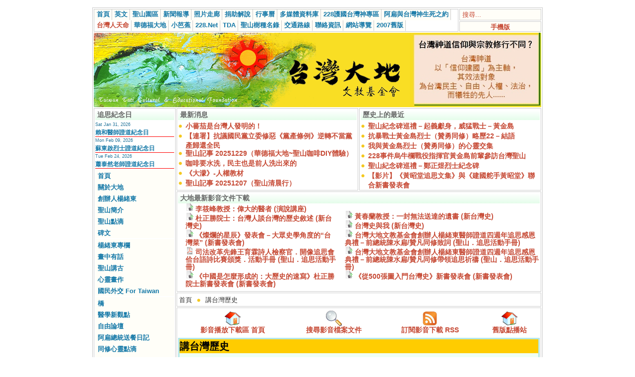

--- FILE ---
content_type: text/html; charset=UTF-8
request_url: https://www.taiwantt.org.tw/tw/index.php?option=com_docman&task=cat_view&gid=96&Itemid=103
body_size: 10948
content:
<?xml version="1.0" encoding="utf-8"?><!DOCTYPE html PUBLIC "-//W3C//DTD XHTML 1.0 Transitional//EN" "http://www.w3.org/TR/xhtml1/DTD/xhtml1-transitional.dtd">
<html xmlns="http://www.w3.org/1999/xhtml">
<head>
<meta http-equiv="Content-Type" content="text/html; charset=utf-8" />
<title>下載區 - 財團法人台灣大地文教基金會 - 台灣人拜台灣神  不做無根之民</title>
<meta name="description" content="財團法人台灣大地文教基金會" />
<meta name="keywords" content="財團法人台灣大地文教基金會,台灣人拜台灣神,台灣聖山運動,信仰建國228,追思感恩台灣神" />
<meta name="Generator" content="Joomla! - Copyright (C) 2005 - 2006 Open Source Matters. All rights reserved." />
<meta name="robots" content="index, follow" />
<link rel="stylesheet" type="text/css" media="all" href="https://www.taiwantt.org.tw/tw/components/com_docman/themes/default/css/theme.css" />
<link rel="stylesheet" type="text/css" media="all" href="https://www.taiwantt.org.tw/tw/components/com_docman/themes/default/css/theme10.css" />
			<link rel="alternate" type="application/rss+xml" title="財團法人台灣大地文教基金會 - 台灣人拜台灣神  不做無根之民" href="https://www.taiwantt.org.tw/tw/index2.php?option=com_rss&amp;feed=RSS2.0&amp;no_html=1" />
				<link rel="shortcut icon" href="https://www.taiwantt.org.tw/tw/images/favicon.ico" />
	<link rel="alternate" type="application/rss+xml" title="財團法人台灣大地文教基金會" href="http://www.taiwantt.org.tw/tw/index2.php?option=ds-syndicate&version=1&feed_id=1" />
<link href="https://www.taiwantt.org.tw/tw/templates/rhuk_solarflare_ii/css/template_css.css" rel="stylesheet" type="text/css"/>
<script type="text/javascript" src="https://www.taiwantt.org.tw/tw/highslide/highslide.packed.js"></script>
<script type="text/javascript" src="https://www.taiwantt.org.tw/tw/highslide/swfobject.js"></script>
<script type='text/javascript'>
hs.showCredits = false;
function aclick(anchor_id) {
	var a = document.getElementById(anchor_id);
	hs.expand(a);
}
  window.___gcfg = {lang: 'zh-TW'};

  (function() {
    var po = document.createElement('script'); po.type = 'text/javascript'; po.async = true;
    po.src = 'https://apis.google.com/js/plusone.js';
    var s = document.getElementsByTagName('script')[0]; s.parentNode.insertBefore(po, s);
  })();

</script>
</head>
<body>
<div id="fb-root"></div>
<script>(function(d, s, id) {
  var js, fjs = d.getElementsByTagName(s)[0];
  if (d.getElementById(id)) return;
  js = d.createElement(s); js.id = id;
  js.src = "//connect.facebook.net/zh_TW/all.js#xfbml=1";
  fjs.parentNode.insertBefore(js, fjs);
}(document, 'script', 'facebook-jssdk'));</script>
<script>!function(d,s,id){var js,fjs=d.getElementsByTagName(s)[0],p=/^http:/.test(d.location)?'http':'https';if(!d.getElementById(id)){js=d.createElement(s);js.id=id;js.src=p+'://platform.twitter.com/widgets.js';fjs.parentNode.insertBefore(js,fjs);}}(document, 'script', 'twitter-wjs');</script>
<div align="center">
	<table border="0" cellpadding="0" cellspacing="0" width="908">
		<tr>
			<td class="outline">
		  		<div id="buttons_outer">
		  		  <div id="buttons_inner">
						<div id="buttons">
						<ul id="mainlevel-nav"><li><a href="https://www.taiwantt.org.tw/tw/" class="mainlevel-nav" >首頁</a></li><li><a href="https://en.taiwantt.org.tw" target="_blank" class="mainlevel-nav" >英文</a></li><li><a href="https://www.taiwantt.org.tw/tw/index.php?option=com_content&amp;task=blogcategory&amp;id=231&amp;Itemid=188" class="mainlevel-nav" >聖山園區</a></li><li><a href="https://www.taiwantt.org.tw/tw/index.php?option=com_content&amp;task=section&amp;id=1&amp;Itemid=57" class="mainlevel-nav" >新聞報導</a></li><li><a href="https://www.taiwantt.org.tw/tw/index.php?option=com_rsgallery2&amp;Itemid=29" class="mainlevel-nav" >照片走廊</a></li><li><a href="https://www.taiwantt.org.tw/tw/index.php?option=com_wrapper&amp;Itemid=34" class="mainlevel-nav" >捐助解說</a></li><li><a href="https://www.taiwantt.org.tw/tw/index.php?option=com_events&amp;Itemid=30" class="mainlevel-nav" >行事曆</a></li><li><a href="https://www.taiwantt.org.tw/multimedia" target="_blank" class="mainlevel-nav" >多媒體資料庫</a></li><li><a href="https://www.taiwantt.org.tw/tw/index.php?option=com_content&amp;task=view&amp;id=1446&amp;Itemid=93" class="mainlevel-nav" >228護國台灣神專區</a></li><li><a href="https://www.taiwantt.org.tw/tw/index.php?option=com_content&amp;task=view&amp;id=818&amp;Itemid=195" class="mainlevel-nav" >阿扁與台灣神生死之約</a></li><li><a href="http://www.228.net.tw/index.php?option=com_content&amp;task=category&amp;sectionid=7&amp;id=239&amp;Itemid=103" target="_blank" class="mainlevel-nav" id="active_menu-nav">台灣人天命</a></li><li><a href="http://www.motherearth.com.tw/" target="_blank" class="mainlevel-nav" >華德福大地</a></li><li><a href="https://blog.228.net.tw/tda/index.php" target="_blank" class="mainlevel-nav" >小芭蕉</a></li><li><a href="https://www.228.net.tw" target="_blank" class="mainlevel-nav" >228.Net</a></li><li><a href="https://www.taiwantda.org.tw/" target="_blank" class="mainlevel-nav" >TDA</a></li><li><a href="https://www.taiwantt.org.tw/plants/web/viewer.html" target="_blank" class="mainlevel-nav" >聖山樹種名錄</a></li><li><a href="https://www.taiwantt.org.tw/tw/index.php?option=com_content&amp;task=view&amp;id=769&amp;Itemid=85" class="mainlevel-nav" >交通路線</a></li><li><a href="https://www.taiwantt.org.tw/tw/index.php?option=com_content&amp;task=view&amp;id=768&amp;Itemid=84" class="mainlevel-nav" >聯絡資訊</a></li><li><a href="https://www.taiwantt.org.tw/tw/index.php?option=com_content&amp;task=view&amp;id=809&amp;Itemid=86" class="mainlevel-nav" >網站導覽</a></li><li><a href="https://www.taiwantt.org.tw/taiwantt/" target="_blank" class="mainlevel-nav" >2007舊版</a></li></ul>						</div>
					</div>
		  		</div>
		  		<div id="search_outer">
		  		  <div id="search_inner">
		  		  
<form action="index.php?option=com_search" method="get">
	<div class="search">
		<input name="searchword" id="mod_search_searchword" maxlength="20" alt="search" class="inputbox" type="text" size="20" value="搜尋..."  onblur="if(this.value=='') this.value='搜尋...';" onfocus="if(this.value=='搜尋...') this.value='';" />	</div>

	<input type="hidden" name="option" value="com_search" />
	<input type="hidden" name="Itemid" value="" />	
</form>		  		  </div>
		  		</div>
								<br /><img src="https://www.taiwantt.org.tw/tw/templates/rhuk_solarflare_ii/images/spacer.png" alt="" title="spacer" border="0" height="2" width="100" /><br />
		  		<div id="mobile_outer">
		  		  <div id="mobile_inner">
		  		  <center>
<div style="padding: 3px 0pt 0pt;"><a href="https://www.taiwantt.org.tw/tw/index.php?mode_switch=mobile" title="財團法人台灣大地文教基金會 - 手機版">手機版</a></div>
</center>		  		  </div>
		  		</div>
						  		<div class="clr"></div>
		  		<div id="header_outer">
		  			<div id="header">
		  			</div>
		  			<div id="header_separator">
		  			</div>
		  			<div id="top_outer">
						<div id="top_inner">
								<div class="moduletable">
			<div id="ad-graph"><a href="https://www.taiwantt.org.tw/tw/index.php?option=com_banners&amp;task=click&amp;bid=10" target="_blank"><img src="https://www.taiwantt.org.tw/tw/images/banners/20220627-04.jpg" border="0" alt="Advertisement" /></a></div>		</div>
								 </div>
				  </div>
		  		</div>
		  		<div class="clr"></div>
		  		<div id="left_outer">
		  			<div id="left_inner">
		  					<div class="moduletable">
							<h3>
					追思紀念日				</h3>
				<link href="https://www.taiwantt.org.tw/tw/modules/mod_events_latest.css" rel="stylesheet" type="text/css" />
<table class="mod_events_latest_table" width="100%" border="0" cellspacing="0" cellpadding="0" align="center"><tr><td class="mod_events_latest_first"><span class="mod_events_latest_date">Sat Jan 31, 2026</span><br/><span class="mod_events_latest_content"><a href="https://www.taiwantt.org.tw/tw/index.php?option=com_events&amp;task=view_detail&amp;agid=228&amp;year=2026&amp;month=01&amp;day=31&amp;Itemid=30&amp;catids=42|36|37">賴和醫師證道紀念日</a></span></td></tr>
<tr><td class="mod_events_latest"><span class="mod_events_latest_date">Mon Feb 09, 2026</span><br/><span class="mod_events_latest_content"><a href="https://www.taiwantt.org.tw/tw/index.php?option=com_events&amp;task=view_detail&amp;agid=476&amp;year=2026&amp;month=02&amp;day=09&amp;Itemid=30&amp;catids=42|36|37">蘇東啟烈士證道紀念日</a></span></td></tr>
<tr><td class="mod_events_latest"><span class="mod_events_latest_date">Tue Feb 24, 2026</span><br/><span class="mod_events_latest_content"><a href="https://www.taiwantt.org.tw/tw/index.php?option=com_events&amp;task=view_detail&amp;agid=547&amp;year=2026&amp;month=02&amp;day=24&amp;Itemid=30&amp;catids=42|36|37">蕭泰然老師證道紀念日</a></span></td></tr>
</table>
		</div>
				<div class="moduletable">
			
<table width="100%" border="0" cellpadding="0" cellspacing="0">
<tr align="left"><td><a href="https://www.taiwantt.org.tw/tw/index.php?option=com_frontpage&amp;Itemid=202" class="mainlevel" >首頁</a></td></tr>
<tr align="left"><td><a href="https://www.taiwantt.org.tw/tw/index.php?option=com_content&amp;task=blogcategory&amp;id=288&amp;Itemid=203" class="mainlevel" >關於大地</a></td></tr>
<tr align="left"><td><a href="https://www.taiwantt.org.tw/tw/index.php?option=com_content&amp;task=view&amp;id=21020&amp;Itemid=204" class="mainlevel" >創辦人楊緒東</a></td></tr>
<tr align="left"><td><a href="https://www.taiwantt.org.tw/tw/index.php?option=com_content&amp;task=blogcategory&amp;id=231&amp;Itemid=186" class="mainlevel" >聖山簡介</a></td></tr>
<tr align="left"><td><a href="https://www.taiwantt.org.tw/tw/index.php?option=com_content&amp;task=blogcategory&amp;id=49&amp;Itemid=175" class="mainlevel" >聖山點滴</a></td></tr>
<tr align="left"><td><a href="https://www.taiwantt.org.tw/tw/index.php?option=com_content&amp;task=category&amp;sectionid=10&amp;id=227&amp;Itemid=180" class="mainlevel" >碑文</a></td></tr>
</table>		</div>
				<div class="moduletable">
			
<table width="100%" border="0" cellpadding="0" cellspacing="0">
<tr align="left"><td><a href="https://www.taiwantt.org.tw/tw/index.php?option=com_content&amp;task=category&amp;sectionid=1&amp;id=31&amp;Itemid=79" class="mainlevel" >楊緒東專欄</a></td></tr>
<tr align="left"><td><a href="https://www.taiwantt.org.tw/tw/index.php?option=com_content&amp;task=blogcategory&amp;id=46&amp;Itemid=98" class="mainlevel" >畫中有話</a></td></tr>
<tr align="left"><td><a href="https://www.taiwantt.org.tw/tw/index.php?option=com_content&amp;task=blogcategory&amp;id=47&amp;Itemid=99" class="mainlevel" >聖山講古</a></td></tr>
<tr align="left"><td><a href="https://www.taiwantt.org.tw/yang-painting/" target="_blank" class="mainlevel" >心靈畫作</a></td></tr>
<tr align="left"><td><a href="https://www.taiwantt.org.tw/tw/index.php?option=com_content&amp;task=view&amp;id=8045&amp;Itemid=174" class="mainlevel" >國民外交 For Taiwan</a></td></tr>
</table>		</div>
				<div class="moduletable">
			
<table width="100%" border="0" cellpadding="0" cellspacing="0">
<tr align="left"><td><a href="https://www.taiwantt.org.tw/tw/index.php?option=com_content&amp;task=blogcategory&amp;id=282&amp;Itemid=196" class="mainlevel" >橋</a></td></tr>
<tr align="left"><td><a href="https://www.taiwantt.org.tw/tw/index.php?option=com_content&amp;task=category&amp;sectionid=10&amp;id=284&amp;Itemid=201" class="mainlevel" >醫學新觀點</a></td></tr>
<tr align="left"><td><a href="https://www.taiwantt.org.tw/tw/index.php?option=com_content&amp;task=category&amp;sectionid=1&amp;id=32&amp;Itemid=191" class="mainlevel" >自由論壇</a></td></tr>
<tr align="left"><td><a href="https://www.taiwantt.org.tw/tw/index.php?option=com_content&amp;task=category&amp;sectionid=1&amp;id=166&amp;Itemid=163" class="mainlevel" >阿扁總統送餐日記</a></td></tr>
<tr align="left"><td><a href="https://www.taiwantt.org.tw/tw/index.php?option=com_content&amp;task=blogcategory&amp;id=48&amp;Itemid=168" class="mainlevel" >同修心靈點滴</a></td></tr>
<tr align="left"><td><a href="https://www.taiwantt.org.tw/tw/index.php?option=com_content&amp;task=view&amp;id=5846&amp;Itemid=170" class="mainlevel" >會刊</a></td></tr>
<tr align="left"><td><a href="https://www.taiwantt.org.tw/tw/index.php?option=com_docman&amp;Itemid=87" class="mainlevel" >點播站</a></td></tr>
<tr align="left"><td><a href="https://www.taiwantt.org.tw/tw/index.php?option=com_wrapper&amp;Itemid=46" class="mainlevel" >音樂欣賞</a></td></tr>
</table>		</div>
				<div class="moduletable">
			
<table width="100%" border="0" cellpadding="0" cellspacing="0">
<tr align="left"><td><a href="https://www.taiwantt.org.tw/tw/index.php?option=com_content&amp;task=view&amp;id=593&amp;Itemid=179" class="mainlevel" >網路皈道</a></td></tr>
<tr align="left"><td><a href="https://www.taiwantt.org.tw/tw/index.php?option=com_easybook&amp;Itemid=58" class="mainlevel" >留言版</a></td></tr>
</table>		</div>
				<div class="moduletable">
			
<table width="100%" border="0" cellpadding="0" cellspacing="0">
<tr align="left"><td><a href="https://www.taiwantt.org.tw/tw/index.php?option=com_content&amp;task=view&amp;id=5850&amp;Itemid=162" class="mainlevel" >電子書</a></td></tr>
<tr align="left"><td><a href="https://www.taiwantt.org.tw/tw/index.php?option=com_content&amp;task=section&amp;id=11&amp;Itemid=164" class="mainlevel" >科學的宗教宇宙觀</a></td></tr>
<tr align="left"><td><a href="https://www.taiwantt.org.tw/tw/index.php?option=com_content&amp;task=section&amp;id=12&amp;Itemid=169" class="mainlevel" >天真法語</a></td></tr>
<tr align="left"><td><a href="https://www.taiwantt.org.tw/tw/index.php?option=com_content&amp;task=view&amp;id=12&amp;Itemid=52" class="mainlevel" >2001~近年活動回顧</a></td></tr>
<tr align="left"><td><a href="https://www.taiwantt.org.tw/tw/index.php?option=com_weblinks&amp;Itemid=23" class="mainlevel" >好站連結</a></td></tr>
</table>		</div>
				<div class="moduletable">
			<center><a target="_blank" href="https://www.taiwantt.org.tw/tw/index.php?option=com_content&amp;task=view&amp;id=113&amp;Itemid=57"><img title="拜台灣神" alt="" src="https://www.taiwantt.org.tw/tw/images/pictures/2008/20080415.jpg" width="160" height="160" border="0" /></a></center>		</div>
				<div class="moduletable">
			<center><a href="https://www.taiwantt.org.tw/tw/index.php?option=com_content&amp;task=view&amp;id=3142&amp;Itemid=1" title="【保護圖博的「吽」】網路串聯活動 (附貼紙及語法)  - Free Tibet - Hong~"><img src="https://www.taiwantt.org.tw/tw/images/pictures/2011/03/20110310.png" title="【保護圖博的「吽」】網路串聯活動 (附貼紙及語法) " alt="" width="160" height="102" border="0" /></a></center>		</div>
				<div class="moduletable">
			<center><a target="_blank" href="https://www.taiwantt.org.tw/tw/index.php?option=com_content&amp;task=view&amp;id=1764&amp;Itemid=57"><img title="阿扁們" alt="" src="https://www.taiwantt.org.tw/tw/images/pictures/2010/01/a_bian_casters.jpg" width="160" border="0" /></a></center>		</div>
				<div class="moduletable">
							<h3>
					RSS 訂閱				</h3>
				<div class="syndicate">
			<div align="center">
			<a href="https://www.taiwantt.org.tw/tw/index.php?option=com_rss&amp;feed=RSS0.91&amp;no_html=1">
				<img src="https://www.taiwantt.org.tw/tw/images/M_images/rss091.gif"  alt="RSS 0.91" name="RSS091" align="middle" border="0" /></a>
		</div>
				<div align="center">
			<a href="https://www.taiwantt.org.tw/tw/index.php?option=com_rss&amp;feed=RSS1.0&amp;no_html=1">
				<img src="https://www.taiwantt.org.tw/tw/images/M_images/rss10.gif"  alt="RSS 1.0" name="RSS10" align="middle" border="0" /></a>
		</div>
				<div align="center">
			<a href="https://www.taiwantt.org.tw/tw/index.php?option=com_rss&amp;feed=RSS2.0&amp;no_html=1">
				<img src="https://www.taiwantt.org.tw/tw/images/M_images/rss20.gif"  alt="RSS 2.0" name="RSS20" align="middle" border="0" /></a>
		</div>
				<div align="center">
			<a href="https://www.taiwantt.org.tw/tw/index.php?option=com_rss&amp;feed=ATOM0.3&amp;no_html=1">
				<img src="https://www.taiwantt.org.tw/tw/images/M_images/atom03.gif"  alt="ATOM 0.3" name="ATOM03" align="middle" border="0" /></a>
		</div>
				<div align="center">
			<a href="https://www.taiwantt.org.tw/tw/index.php?option=com_rss&amp;feed=OPML&amp;no_html=1">
				<img src="https://www.taiwantt.org.tw/tw/images/M_images/opml.png"  alt="OPML" name="OPML" align="middle" border="0" /></a>
		</div>
		</div>		</div>
				<div class="moduletable">
							<h3>
					搜尋				</h3>
				
<form action="index.php?option=com_search" method="get">
	<div class="search">
		<input name="searchword" id="mod_search_searchword" maxlength="20" alt="search" class="inputbox" type="text" size="20" value="搜尋..."  onblur="if(this.value=='') this.value='搜尋...';" onfocus="if(this.value=='搜尋...') this.value='';" /><input type="submit" value="搜尋" class="button"/>	</div>

	<input type="hidden" name="option" value="com_search" />
	<input type="hidden" name="Itemid" value="" />	
</form>		</div>
				<div class="moduletable">
							<h3>
					誰在線上				</h3>
				我們有 5 位訪客在線上		</div>
				<div class="moduletable">
							<h3>
					統計(自20080101)				</h3>
				<strong>訪客:</strong> 224821739
		</div>
				  			<div class="moduletable"></div>
		  			</div>
		  		</div>
		  		<div id="content_outer">
					<div id="content_inner">
							  			<table border="0" cellpadding="0" cellspacing="0" width="100%" class="content_table">
						<tr valign="top">
							<td width="99%">
								<table border="0" cellpadding="0" cellspacing="0" width="100%" class="content_table">

																	<tr valign="top">
														  						<td width="50%">
				  							<div class="user1_inner">
				  									<div class="moduletable">
							<h3>
					最新消息				</h3>
				<ul class="latestnews">
		<li class="latestnews">
			<a href="https://www.taiwantt.org.tw/tw/index.php?option=com_content&amp;task=view&amp;id=21148&amp;Itemid=57" class="latestnews">
			小蕃茄是台灣人發明的！</a>
		</li>
				<li class="latestnews">
			<a href="https://www.taiwantt.org.tw/tw/index.php?option=com_content&amp;task=view&amp;id=21146&amp;Itemid=57" class="latestnews">
			【連署】抗議國民黨立委修惡《黨產條例》逆轉不當黨產歸還全民</a>
		</li>
				<li class="latestnews">
			<a href="https://www.taiwantt.org.tw/tw/index.php?option=com_content&amp;task=view&amp;id=21144&amp;Itemid=57" class="latestnews">
			聖山記事 20251229（華德福大地~聖山咖啡DIY體驗）</a>
		</li>
				<li class="latestnews">
			<a href="https://www.taiwantt.org.tw/tw/index.php?option=com_content&amp;task=view&amp;id=21143&amp;Itemid=57" class="latestnews">
			咖啡要水洗，民主也是前人洗出來的</a>
		</li>
				<li class="latestnews">
			<a href="https://www.taiwantt.org.tw/tw/index.php?option=com_content&amp;task=view&amp;id=21141&amp;Itemid=57" class="latestnews">
			《大濛》-人權教材</a>
		</li>
				<li class="latestnews">
			<a href="https://www.taiwantt.org.tw/tw/index.php?option=com_content&amp;task=view&amp;id=21140&amp;Itemid=57" class="latestnews">
			聖山記事 20251207（聖山清晨行）</a>
		</li>
		</ul>		</div>
						  							</div>
				  						</td>
				  																	<td width="2">
												<img src="https://www.taiwantt.org.tw/tw/templates/rhuk_solarflare_ii/images/spacer.png" alt="" title="spacer" border="0" height="10" width="2" />
											</td>
														  						<td width="50%">
				  							<div class="user2_inner">
				  									<div class="moduletable">
							<h3>
					歷史上的最近				</h3>
				<ul class="latestnews">
		<li class="latestnews">
			<a href="https://www.taiwantt.org.tw/tw/index.php?option=com_content&amp;task=view&amp;id=19794&amp;Itemid=57" class="latestnews">
			聖山紀念碑巡禮－起義獻身，威猛戰士－黃金島</a>
		</li>
				<li class="latestnews">
			<a href="https://www.taiwantt.org.tw/tw/index.php?option=com_content&amp;task=view&amp;id=19812&amp;Itemid=57" class="latestnews">
			抗暴戰士黃金島烈士（贊勇同修）略歷22－結語</a>
		</li>
				<li class="latestnews">
			<a href="https://www.taiwantt.org.tw/tw/index.php?option=com_content&amp;task=view&amp;id=19723&amp;Itemid=57" class="latestnews">
			我與黃金島烈士（贊勇同修）的心靈交集</a>
		</li>
				<li class="latestnews">
			<a href="https://www.taiwantt.org.tw/tw/index.php?option=com_content&amp;task=view&amp;id=8087&amp;Itemid=57" class="latestnews">
			228事件烏牛欄戰役指揮官黃金島前輩參訪台灣聖山</a>
		</li>
				<li class="latestnews">
			<a href="https://www.taiwantt.org.tw/tw/index.php?option=com_content&amp;task=view&amp;id=17193&amp;Itemid=57" class="latestnews">
			聖山紀念碑巡禮－鄭正煜烈士紀念碑</a>
		</li>
				<li class="latestnews">
			<a href="https://www.taiwantt.org.tw/tw/index.php?option=com_content&amp;task=view&amp;id=5184&amp;Itemid=57" class="latestnews">
			【影片】《黃昭堂追思文集》與《建國舵手黃昭堂》聯合新書發表會</a>
		</li>
		</ul>		</div>
						  							</div>
				  						</td>
				  															</tr>
									<tr>
										<td colspan="3">
											<img src="https://www.taiwantt.org.tw/tw/templates/rhuk_solarflare_ii_ad/images/spacer.png" alt="" title="spacer" border="0" height="2" width="100" /><br />
										</td>
									</tr>
																									<tr> 
								<td colspan="3"> 
									<table class="user_mods" align="left" border="0" cellpadding="0" cellspacing="0" width="100%">
										<tr><td valign="top">
											<div class="user1_inner">
														<table cellpadding="0" cellspacing="0" class="moduletable">
					<tr>
				<th valign="top">
					大地最新影音文件下載				</th>
			</tr>
					<tr>
			<td>
				<div class="mod_docman_catdown"><table width="100%" border="0" cellpadding="0" cellspacing="0"><tr><td><ul class="mod_docman_latestdown"><li><a href="https://www.taiwantt.org.tw/tw/index.php?option=com_docman&task=cat_view&Itemid=103&gid=87&orderby=dmdate_published"><img border="0" src="https://www.taiwantt.org.tw/tw/components/com_docman/themes/default/images/icons/16x16/mp3.png" alt="file icon" /> 李筱峰教授：偉大的醫者  (演說講座)</a></li><li><a href="https://www.taiwantt.org.tw/tw/index.php?option=com_docman&task=cat_view&Itemid=103&gid=254&orderby=dmdate_published"><img border="0" src="https://www.taiwantt.org.tw/tw/components/com_docman/themes/default/images/icons/16x16/mp3.png" alt="file icon" /> 杜正勝院士：台灣人談台灣的歷史敘述  (新台灣史)</a></li><li><a href="https://www.taiwantt.org.tw/tw/index.php?option=com_docman&task=cat_view&Itemid=103&gid=285&orderby=dmdate_published"><img border="0" src="https://www.taiwantt.org.tw/tw/components/com_docman/themes/default/images/icons/16x16/mp3.png" alt="file icon" /> 《燦爛的星辰》發表會－大眾史學角度的“台灣菜”  (新書發表會)</a></li><li><a href="https://www.taiwantt.org.tw/tw/index.php?option=com_docman&task=cat_view&Itemid=103&gid=272&orderby=dmdate_published"><img border="0" src="https://www.taiwantt.org.tw/tw/components/com_docman/themes/default/images/icons/16x16/pdf.png" alt="file icon" /> 司法改革先鋒王育霖詩人檢察官．開像追思會佮台語詩比賽頒獎．活動手冊  (聖山．追思活動手冊)</a></li><li><a href="https://www.taiwantt.org.tw/tw/index.php?option=com_docman&task=cat_view&Itemid=103&gid=285&orderby=dmdate_published"><img border="0" src="https://www.taiwantt.org.tw/tw/components/com_docman/themes/default/images/icons/16x16/mp3.png" alt="file icon" /> 《中國是怎麼形成的：大歷史的速寫》杜正勝院士新書發表會  (新書發表會)</a></li></ul></td><td><ul class="mod_docman_latestdown"><li><a href="https://www.taiwantt.org.tw/tw/index.php?option=com_docman&task=cat_view&Itemid=103&gid=254&orderby=dmdate_published"><img border="0" src="https://www.taiwantt.org.tw/tw/components/com_docman/themes/default/images/icons/16x16/mp3.png" alt="file icon" /> 黃春蘭教授：一封無法送達的遺書  (新台灣史)</a></li><li><a href="https://www.taiwantt.org.tw/tw/index.php?option=com_docman&task=cat_view&Itemid=103&gid=254&orderby=dmdate_published"><img border="0" src="https://www.taiwantt.org.tw/tw/components/com_docman/themes/default/images/icons/16x16/mp3.png" alt="file icon" /> 台灣史與我  (新台灣史)</a></li><li><a href="https://www.taiwantt.org.tw/tw/index.php?option=com_docman&task=cat_view&Itemid=103&gid=272&orderby=dmdate_published"><img border="0" src="https://www.taiwantt.org.tw/tw/components/com_docman/themes/default/images/icons/16x16/mp3.png" alt="file icon" /> 台灣大地文教基金會創辦人楊緒東醫師證道四週年追思感恩典禮－前總統陳水扁/贊凡同修致詞  (聖山．追思活動手冊)</a></li><li><a href="https://www.taiwantt.org.tw/tw/index.php?option=com_docman&task=cat_view&Itemid=103&gid=272&orderby=dmdate_published"><img border="0" src="https://www.taiwantt.org.tw/tw/components/com_docman/themes/default/images/icons/16x16/mp3.png" alt="file icon" /> 台灣大地文教基金會創辦人楊緒東醫師證道四週年追思感恩典禮－前總統陳水扁/贊凡同修帶領追思祈禱  (聖山．追思活動手冊)</a></li><li><a href="https://www.taiwantt.org.tw/tw/index.php?option=com_docman&task=cat_view&Itemid=103&gid=285&orderby=dmdate_published"><img border="0" src="https://www.taiwantt.org.tw/tw/components/com_docman/themes/default/images/icons/16x16/mp3.png" alt="file icon" /> 《從500張圖入門台灣史》新書發表會  (新書發表會)</a></li></ul></td></tr></table></div>			</td>
		</tr>
		</table>
													</div>
										</td></tr>
										<tr>
											<td colspan="3">
											<img src="https://www.taiwantt.org.tw/tw/templates/rhuk_solarflare_ii_ad/images/spacer.png" alt="" title="spacer" border="0" height="2" width="100" /><br />
											</td>
										</tr>
									</table>
								</td>
								</tr>
																<tr>
									<td colspan="3">
										<div id="pathway_text">
										<span class="pathway">首頁 <img src="https://www.taiwantt.org.tw/tw/templates/rhuk_solarflare_ii/images/arrow.png" border="0" alt="arrow" /> 講台灣歷史</span>										</div>
									</td>
								</tr>
								<tr>
									<td colspan="3" class="body_outer">
				  					 <script language="javascript" type="text/javascript" src="https://www.taiwantt.org.tw/tw/components/com_docman/themes/default/js/theme.js"></script>
<script language="javascript" type="text/javascript" src="https://www.taiwantt.org.tw/tw/includes/js/overlib_mini.js"></script>
<script language="javascript" type="text/javascript" src="https://www.taiwantt.org.tw/tw/includes/js/overlib_hideform_mini.js"></script>
<script language="Javascript" type="text/javascript">
	function openPlayer(url, width, height) {
		window.open(url, 'mgmediabotplayer', 'dependent=yes,width=' + width + ',height=' + height + ',innerwidth=' + width + ',innerheight=' + height + ',location=no,menubar=no,resizable=no,status=no,toolbar=no');
	}
</script>
<script language="Javascript" type="text/javascript">
    var shouterWin = null;
    var shouterWin_closed = false;
	function closeShouter() {
        if (shouterWin != null) {
        	if (!shouterWin_closed) {
        		shouterWin_closed = true;
        		clearBuffer();
        		shouterWin.close();
        	}
        }
	}
    function openShouter(url, width, height) {
        shouterWin = window.open(url, 'shoutcastbotplayer', 'dependent=yes,width=' + width + ',height=' + height + ',innerwidth=' + width + ',innerheight=' + height + ',location=no,menubar=no,resizable=no,status=no,toolbar=no');
        	if (shouterWin_closed) {
        		shouterWin_closed = false;
        	} 
        	shouterWin.focus();
	}
	function clearBuffer() {
		if (document.getElementById('so')) {
			so.stop();
			delete so;
		}
	}
    var jwWin = null;
    var jwWin_closed = false;
	function closeJW() {
        if (jwWin != null) {
        	if (!jwWin_closed) {
        		jwWin_closed = true;
        		jwWin.close();
        	}
        }
	}
    function openJW(url, width, height) {
        jwWin = window.open(url, 'jwplayerbotplayer', 'dependent=yes,width=' + width + ',height=' + height + ',innerwidth=' + width + ',innerheight=' + height + ',location=no,menubar=no,resizable=no,status=no,toolbar=no');
        	if (jwWin_closed) {
        		jwWin_closed = false;
        	} 
        	jwWin.focus();
	}
</script>
<div id="dm_header">
<table border="0" cellpadding="0" cellspacing="0" width="100%"><tr>
<td align="center"><div>
<a href="https://www.taiwantt.org.tw/tw/index.php?option=com_docman&amp;Itemid=103">
<img src="https://www.taiwantt.org.tw/tw/components/com_docman/themes/default/images/icons/32x32/home.png" alt="影音播放下載區 首頁" /><br />
影音播放下載區 首頁		</a>
</div></td>
<td align="center"><div>
<a href="https://www.taiwantt.org.tw/tw/index.php?option=com_docman&amp;task=search_form&amp;Itemid=103">
<img src="https://www.taiwantt.org.tw/tw/components/com_docman/themes/default/images/icons/32x32/search.png" alt="搜尋影音檔案文件" /><br />
搜尋影音檔案文件		</a>
</div></td>
<td align="center"><div>
<a href="https://www.taiwantt.org.tw/tw/index.php?option=com_docmanrss&id=1" target="_blank">
<img src="https://www.taiwantt.org.tw/tw/components/com_docman/themes/default/images/icons/32x32/rss.png" alt="訂閱影音下載 RSS" /><br />
訂閱影音下載 RSS		</a>
</div></td>
<td align="center"><div>
<a href="https://www.taiwantt.org.tw/media/" target="_blank">
<img src="https://www.taiwantt.org.tw/tw/components/com_docman/themes/default/images/icons/32x32/home.png" alt="舊版點播站" /><br />
舊版點播站		</a>
</div></td>
</tr></table>
</div>
<div class="clr"></div>
<div class="dm_cat">
<div class="dm_name">講台灣歷史</div><div class="dm_description"><p>「台灣人講歷史」節目，由林志昇博士主持，專訪「左派台獨教父」史明老先生，共10集。<br />
史明老先生於1962年出版《台灣人四百年史》書籍，是第一本以人民的角度書寫土地400年歷史的研究，建構台灣史觀、台灣民族主義論述。更於1967年，創「獨立台灣會」，堅持台獨革命，是影響後輩深遠的台獨思想啟蒙推手。<br />
＝＝＝＝＝ <br />
「台灣人講台灣歷史」節目由林志昇博士及郭弘斌教授共同主持，用台語講台灣史，於2002年在環球電視台播出，共72集。</p></div></div>
<div class="clr"></div>
<div id="dm_docs">
<h3>文件<span>加入日期</span></h3>
<div class="dm_orderby"> 排序 :
<a href="https://www.taiwantt.org.tw/tw/index.php?option=com_docman&amp;task=cat_view&amp;gid=96&amp;limit=10&amp;limitstart=0&amp;order=name&amp;dir=DESC&amp;Itemid=103">檔名</a> | <strong>日期 </strong> | <a href="https://www.taiwantt.org.tw/tw/index.php?option=com_docman&amp;task=cat_view&amp;gid=96&amp;limit=10&amp;limitstart=0&amp;order=hits&amp;dir=DESC&amp;Itemid=103">點閱</a> <a href="https://www.taiwantt.org.tw/tw/index.php?option=com_docman&amp;task=cat_view&amp;gid=96&amp;limit=10&amp;limitstart=0&amp;order=date&amp;dir=ASC&amp;Itemid=103">[ 遞增 ]</a></div>        <div><a class="dm_icon" href="https://www.taiwantt.org.tw/tw/index.php?option=com_docman&amp;task=doc_download&amp;gid=3693&amp;Itemid=103">		<img src="https://www.taiwantt.org.tw/tw/components/com_docman/themes/default/images/icons/32x32/wav.png" alt="file icon" />
</a>
<a class="dm_name" href="https://www.taiwantt.org.tw/tw/index.php?option=com_docman&amp;task=doc_details&amp;gid=3693&amp;Itemid=103">灣人講臺灣歷史(第七十二集) <span class="dm_hot">hot!</span></a>
<span class="dm_date">
06/21/2022    </span>
<span class="dm_counter">
下載數: 997    </span>
</div>
<div class="dm_description">
<p>難纏的台灣人民抗日軍，日軍苦不堪言。柯鐵又建立基地在觸口山。後藤新平的治台，以比目魚為例。台灣舊慣調查，後藤五年間殺台灣人達三萬二千人。儒學與科舉對知識份子的捆綁。</p>	</div>
<div class="clr"></div>
<div class="dm_taskbar">
<ul>
<li >
<a href="https://www.taiwantt.org.tw/tw/index.php?option=com_docman&amp;task=doc_download&amp;gid=3693&amp;Itemid=103&cid=96" >
下載        </a>
</li><li >
<a href="https://www.taiwantt.org.tw/tw/index.php?option=com_docman&amp;task=doc_details&amp;gid=3693&amp;Itemid=103&cid=96" >
詳述        </a>
</li>	<div class="ultimatesbplugin_bottom"><strong>分享：<strong><a rel="nofollow" onclick="window.open('https://www.facebook.com/sharer.php?u=' + encodeURIComponent('https://www.taiwantt.org.tw/tw/index.php?option=com_docman&amp;task=doc_details&amp;gid=3693&amp;Itemid=103') + '&t=' + encodeURIComponent('灣人講臺灣歷史(第七十二集) (講台灣歷史)') + ''); return false;" href="https://www.facebook.com/" title="Facebook!" target="_blank"><img height="18px" width="18px" src="https://www.taiwantt.org.tw/tw/mambots/content/usbp_images/glossy/facebook.png" alt="Facebook!" title="Facebook!" /></a> <a rel="nofollow" onclick="window.open('https://www.plurk.com/?qualifier=shares&status=' + encodeURIComponent('https://www.taiwantt.org.tw/tw/index.php?option=com_docman&amp;task=doc_details&amp;gid=3693&amp;Itemid=103') + ' (' + encodeURIComponent('灣人講臺灣歷史[第七十二集] [講台灣歷史]') + ')'); return false;" href="https://www.plurk.com/" title="Plurk!" target="_blank"><img height="18px" width="18px" src="https://www.taiwantt.org.tw/tw/mambots/content/usbp_images/glossy/plurk.png" alt="Plurk!" title="Plurk!" /></a> <a rel="nofollow" onclick="window.open('https://line.naver.jp/R/msg/text/?' + encodeURIComponent('灣人講臺灣歷史(第七十二集) (講台灣歷史)') + '%0D%0A' + encodeURIComponent('https://www.taiwantt.org.tw/tw/index.php?option=com_docman&amp;task=doc_details&amp;gid=3693&amp;Itemid=103') + ''); return false;" href="https://line.naver.jp/" title="LINE send!" target="_blank"><img height="18px" width="18px" src="https://www.taiwantt.org.tw/tw/mambots/content/usbp_images/glossy/line.png" alt="LINE send!" title="LINE send!" /></a>&nbsp;&nbsp;<div class="fb-like" data-href="https://www.taiwantt.org.tw/tw/index.php?option=com_docman&amp;task=doc_details&amp;gid=3693&amp;Itemid=103" data-width="" layout="button_count" action="like" data-show-faces="false" data-send="false"></div>&nbsp;&nbsp;<a href="https://twitter.com/share" class="twitter-share-button" data-count="horizontal" data-text="台灣大地文教基金會 - 灣人講臺灣歷史(第七十二集) (講台灣歷史) - 難纏的台灣人民抗日軍，日軍苦不堪言。柯鐵又建立基地在觸口山。後藤新平的治台，以比目魚為例。台灣舊慣調查，後藤五年間殺台灣人達三萬二千人。儒學與科舉對知識份..." data-url="https://www.taiwantt.org.tw/tw/index.php?option=com_docman&amp;task=doc_details&amp;gid=3693&amp;Itemid=103" data-lang="zh-tw" data-size="medium">Tweet</a></div>    </ul>
</div>
<div class="clr"></div>
<div class="dm_separator"></div>
<div class="clr"></div>
<div><a class="dm_icon" href="https://www.taiwantt.org.tw/tw/index.php?option=com_docman&amp;task=doc_download&amp;gid=3692&amp;Itemid=103">		<img src="https://www.taiwantt.org.tw/tw/components/com_docman/themes/default/images/icons/32x32/wav.png" alt="file icon" />
</a>
<a class="dm_name" href="https://www.taiwantt.org.tw/tw/index.php?option=com_docman&amp;task=doc_details&amp;gid=3692&amp;Itemid=103">灣人講臺灣歷史(第七十一集) <span class="dm_hot">hot!</span></a>
<span class="dm_date">
06/21/2022    </span>
<span class="dm_counter">
下載數: 989    </span>
</div>
<div class="dm_description">
<p>日本出兵廈門與孫文惠州起義，孫中山與兒玉太郎訂立密約。柯鐵虎的鐵國山武裝抗日，雲林大屠殺。台灣鐵國山總統柯鐵。</p>	</div>
<div class="clr"></div>
<div class="dm_taskbar">
<ul>
<li >
<a href="https://www.taiwantt.org.tw/tw/index.php?option=com_docman&amp;task=doc_download&amp;gid=3692&amp;Itemid=103&cid=96" >
下載        </a>
</li><li >
<a href="https://www.taiwantt.org.tw/tw/index.php?option=com_docman&amp;task=doc_details&amp;gid=3692&amp;Itemid=103&cid=96" >
詳述        </a>
</li><div class="ultimatesbplugin_bottom"><strong>分享：<strong><a rel="nofollow" onclick="window.open('https://www.facebook.com/sharer.php?u=' + encodeURIComponent('https://www.taiwantt.org.tw/tw/index.php?option=com_docman&amp;task=doc_details&amp;gid=3692&amp;Itemid=103') + '&t=' + encodeURIComponent('灣人講臺灣歷史(第七十一集) (講台灣歷史)') + ''); return false;" href="https://www.facebook.com/" title="Facebook!" target="_blank"><img height="18px" width="18px" src="https://www.taiwantt.org.tw/tw/mambots/content/usbp_images/glossy/facebook.png" alt="Facebook!" title="Facebook!" /></a> <a rel="nofollow" onclick="window.open('https://www.plurk.com/?qualifier=shares&status=' + encodeURIComponent('https://www.taiwantt.org.tw/tw/index.php?option=com_docman&amp;task=doc_details&amp;gid=3692&amp;Itemid=103') + ' (' + encodeURIComponent('灣人講臺灣歷史[第七十一集] [講台灣歷史]') + ')'); return false;" href="https://www.plurk.com/" title="Plurk!" target="_blank"><img height="18px" width="18px" src="https://www.taiwantt.org.tw/tw/mambots/content/usbp_images/glossy/plurk.png" alt="Plurk!" title="Plurk!" /></a> <a rel="nofollow" onclick="window.open('https://line.naver.jp/R/msg/text/?' + encodeURIComponent('灣人講臺灣歷史(第七十一集) (講台灣歷史)') + '%0D%0A' + encodeURIComponent('https://www.taiwantt.org.tw/tw/index.php?option=com_docman&amp;task=doc_details&amp;gid=3692&amp;Itemid=103') + ''); return false;" href="https://line.naver.jp/" title="LINE send!" target="_blank"><img height="18px" width="18px" src="https://www.taiwantt.org.tw/tw/mambots/content/usbp_images/glossy/line.png" alt="LINE send!" title="LINE send!" /></a>&nbsp;&nbsp;<div class="fb-like" data-href="https://www.taiwantt.org.tw/tw/index.php?option=com_docman&amp;task=doc_details&amp;gid=3692&amp;Itemid=103" data-width="" layout="button_count" action="like" data-show-faces="false" data-send="false"></div>&nbsp;&nbsp;<a href="https://twitter.com/share" class="twitter-share-button" data-count="horizontal" data-text="台灣大地文教基金會 - 灣人講臺灣歷史(第七十一集) (講台灣歷史) - 日本出兵廈門與孫文惠州起義，孫中山與兒玉太郎訂立密約。柯鐵虎的鐵國山武裝抗日，雲林大屠殺。台灣鐵國山總統柯鐵。" data-url="https://www.taiwantt.org.tw/tw/index.php?option=com_docman&amp;task=doc_details&amp;gid=3692&amp;Itemid=103" data-lang="zh-tw" data-size="medium">Tweet</a></div>    </ul>
</div>
<div class="clr"></div>
<div class="dm_separator"></div>
<div class="clr"></div>
<div><a class="dm_icon" href="https://www.taiwantt.org.tw/tw/index.php?option=com_docman&amp;task=doc_download&amp;gid=3691&amp;Itemid=103">		<img src="https://www.taiwantt.org.tw/tw/components/com_docman/themes/default/images/icons/32x32/wav.png" alt="file icon" />
</a>
<a class="dm_name" href="https://www.taiwantt.org.tw/tw/index.php?option=com_docman&amp;task=doc_details&amp;gid=3691&amp;Itemid=103">灣人講臺灣歷史(第七十集) <span class="dm_hot">hot!</span></a>
<span class="dm_date">
06/21/2022    </span>
<span class="dm_counter">
下載數: 985    </span>
</div>
<div class="dm_description">
<p>國籍更換截止日 5 月 8 日， 4000 人再度圍攻台北城，日本欲將台灣以一億日元出售，兒玉源太郎總督、後藤新平民政長官與日本的一石兩鳥的招降政策。歸順典禮。</p>	</div>
<div class="clr"></div>
<div class="dm_taskbar">
<ul>
<li >
<a href="https://www.taiwantt.org.tw/tw/index.php?option=com_docman&amp;task=doc_download&amp;gid=3691&amp;Itemid=103&cid=96" >
下載        </a>
</li><li >
<a href="https://www.taiwantt.org.tw/tw/index.php?option=com_docman&amp;task=doc_details&amp;gid=3691&amp;Itemid=103&cid=96" >
詳述        </a>
</li><div class="ultimatesbplugin_bottom"><strong>分享：<strong><a rel="nofollow" onclick="window.open('https://www.facebook.com/sharer.php?u=' + encodeURIComponent('https://www.taiwantt.org.tw/tw/index.php?option=com_docman&amp;task=doc_details&amp;gid=3691&amp;Itemid=103') + '&t=' + encodeURIComponent('灣人講臺灣歷史(第七十集) (講台灣歷史)') + ''); return false;" href="https://www.facebook.com/" title="Facebook!" target="_blank"><img height="18px" width="18px" src="https://www.taiwantt.org.tw/tw/mambots/content/usbp_images/glossy/facebook.png" alt="Facebook!" title="Facebook!" /></a> <a rel="nofollow" onclick="window.open('https://www.plurk.com/?qualifier=shares&status=' + encodeURIComponent('https://www.taiwantt.org.tw/tw/index.php?option=com_docman&amp;task=doc_details&amp;gid=3691&amp;Itemid=103') + ' (' + encodeURIComponent('灣人講臺灣歷史[第七十集] [講台灣歷史]') + ')'); return false;" href="https://www.plurk.com/" title="Plurk!" target="_blank"><img height="18px" width="18px" src="https://www.taiwantt.org.tw/tw/mambots/content/usbp_images/glossy/plurk.png" alt="Plurk!" title="Plurk!" /></a> <a rel="nofollow" onclick="window.open('https://line.naver.jp/R/msg/text/?' + encodeURIComponent('灣人講臺灣歷史(第七十集) (講台灣歷史)') + '%0D%0A' + encodeURIComponent('https://www.taiwantt.org.tw/tw/index.php?option=com_docman&amp;task=doc_details&amp;gid=3691&amp;Itemid=103') + ''); return false;" href="https://line.naver.jp/" title="LINE send!" target="_blank"><img height="18px" width="18px" src="https://www.taiwantt.org.tw/tw/mambots/content/usbp_images/glossy/line.png" alt="LINE send!" title="LINE send!" /></a>&nbsp;&nbsp;<div class="fb-like" data-href="https://www.taiwantt.org.tw/tw/index.php?option=com_docman&amp;task=doc_details&amp;gid=3691&amp;Itemid=103" data-width="" layout="button_count" action="like" data-show-faces="false" data-send="false"></div>&nbsp;&nbsp;<a href="https://twitter.com/share" class="twitter-share-button" data-count="horizontal" data-text="台灣大地文教基金會 - 灣人講臺灣歷史(第七十集) (講台灣歷史) - 國籍更換截止日 5 月 8 日， 4000 人再度圍攻台北城，日本欲將台灣以一億日元出售，兒玉源太郎總督、後藤新平民政長官與日本的一石兩鳥的招降政策。歸順典禮。" data-url="https://www.taiwantt.org.tw/tw/index.php?option=com_docman&amp;task=doc_details&amp;gid=3691&amp;Itemid=103" data-lang="zh-tw" data-size="medium">Tweet</a></div>    </ul>
</div>
<div class="clr"></div>
<div class="dm_separator"></div>
<div class="clr"></div>
<div><a class="dm_icon" href="https://www.taiwantt.org.tw/tw/index.php?option=com_docman&amp;task=doc_download&amp;gid=3690&amp;Itemid=103">		<img src="https://www.taiwantt.org.tw/tw/components/com_docman/themes/default/images/icons/32x32/wav.png" alt="file icon" />
</a>
<a class="dm_name" href="https://www.taiwantt.org.tw/tw/index.php?option=com_docman&amp;task=doc_details&amp;gid=3690&amp;Itemid=103">灣人講臺灣歷史(第六十九集) <span class="dm_hot">hot!</span></a>
<span class="dm_date">
06/21/2022    </span>
<span class="dm_counter">
下載數: 1023    </span>
</div>
<div class="dm_description">
<p>勇敢的台灣人，全民七年浴血抗日。北部 13 支抗日民間義軍。台灣民族英雄簡大獅，抗日三猛即簡大獅、柯鐵虎、林小貓。圍攻台北城。日軍增兵。</p>	</div>
<div class="clr"></div>
<div class="dm_taskbar">
<ul>
<li >
<a href="https://www.taiwantt.org.tw/tw/index.php?option=com_docman&amp;task=doc_download&amp;gid=3690&amp;Itemid=103&cid=96" >
下載        </a>
</li><li >
<a href="https://www.taiwantt.org.tw/tw/index.php?option=com_docman&amp;task=doc_details&amp;gid=3690&amp;Itemid=103&cid=96" >
詳述        </a>
</li><div class="ultimatesbplugin_bottom"><strong>分享：<strong><a rel="nofollow" onclick="window.open('https://www.facebook.com/sharer.php?u=' + encodeURIComponent('https://www.taiwantt.org.tw/tw/index.php?option=com_docman&amp;task=doc_details&amp;gid=3690&amp;Itemid=103') + '&t=' + encodeURIComponent('灣人講臺灣歷史(第六十九集) (講台灣歷史)') + ''); return false;" href="https://www.facebook.com/" title="Facebook!" target="_blank"><img height="18px" width="18px" src="https://www.taiwantt.org.tw/tw/mambots/content/usbp_images/glossy/facebook.png" alt="Facebook!" title="Facebook!" /></a> <a rel="nofollow" onclick="window.open('https://www.plurk.com/?qualifier=shares&status=' + encodeURIComponent('https://www.taiwantt.org.tw/tw/index.php?option=com_docman&amp;task=doc_details&amp;gid=3690&amp;Itemid=103') + ' (' + encodeURIComponent('灣人講臺灣歷史[第六十九集] [講台灣歷史]') + ')'); return false;" href="https://www.plurk.com/" title="Plurk!" target="_blank"><img height="18px" width="18px" src="https://www.taiwantt.org.tw/tw/mambots/content/usbp_images/glossy/plurk.png" alt="Plurk!" title="Plurk!" /></a> <a rel="nofollow" onclick="window.open('https://line.naver.jp/R/msg/text/?' + encodeURIComponent('灣人講臺灣歷史(第六十九集) (講台灣歷史)') + '%0D%0A' + encodeURIComponent('https://www.taiwantt.org.tw/tw/index.php?option=com_docman&amp;task=doc_details&amp;gid=3690&amp;Itemid=103') + ''); return false;" href="https://line.naver.jp/" title="LINE send!" target="_blank"><img height="18px" width="18px" src="https://www.taiwantt.org.tw/tw/mambots/content/usbp_images/glossy/line.png" alt="LINE send!" title="LINE send!" /></a>&nbsp;&nbsp;<div class="fb-like" data-href="https://www.taiwantt.org.tw/tw/index.php?option=com_docman&amp;task=doc_details&amp;gid=3690&amp;Itemid=103" data-width="" layout="button_count" action="like" data-show-faces="false" data-send="false"></div>&nbsp;&nbsp;<a href="https://twitter.com/share" class="twitter-share-button" data-count="horizontal" data-text="台灣大地文教基金會 - 灣人講臺灣歷史(第六十九集) (講台灣歷史) - 勇敢的台灣人，全民七年浴血抗日。北部 13 支抗日民間義軍。台灣民族英雄簡大獅，抗日三猛即簡大獅、柯鐵虎、林小貓。圍攻台北城。日軍增兵。" data-url="https://www.taiwantt.org.tw/tw/index.php?option=com_docman&amp;task=doc_details&amp;gid=3690&amp;Itemid=103" data-lang="zh-tw" data-size="medium">Tweet</a></div>    </ul>
</div>
<div class="clr"></div>
<div class="dm_separator"></div>
<div class="clr"></div>
<div><a class="dm_icon" href="https://www.taiwantt.org.tw/tw/index.php?option=com_docman&amp;task=doc_download&amp;gid=3688&amp;Itemid=103">		<img src="https://www.taiwantt.org.tw/tw/components/com_docman/themes/default/images/icons/32x32/wav.png" alt="file icon" />
</a>
<a class="dm_name" href="https://www.taiwantt.org.tw/tw/index.php?option=com_docman&amp;task=doc_details&amp;gid=3688&amp;Itemid=103">灣人講臺灣歷史(第六十七集) <span class="dm_hot">hot!</span></a>
<span class="dm_date">
06/21/2022    </span>
<span class="dm_counter">
下載數: 914    </span>
</div>
<div class="dm_description">
<p>台灣人與唐山人的區別，台灣民族無論老少婦孺全民抗戰，但無台灣意識的唐山人見日軍不勝而潰，水野遵的報告。勇敢的台灣人。八卦山之役。</p>	</div>
<div class="clr"></div>
<div class="dm_taskbar">
<ul>
<li >
<a href="https://www.taiwantt.org.tw/tw/index.php?option=com_docman&amp;task=doc_download&amp;gid=3688&amp;Itemid=103&cid=96" >
下載        </a>
</li><li >
<a href="https://www.taiwantt.org.tw/tw/index.php?option=com_docman&amp;task=doc_details&amp;gid=3688&amp;Itemid=103&cid=96" >
詳述        </a>
</li><div class="ultimatesbplugin_bottom"><strong>分享：<strong><a rel="nofollow" onclick="window.open('https://www.facebook.com/sharer.php?u=' + encodeURIComponent('https://www.taiwantt.org.tw/tw/index.php?option=com_docman&amp;task=doc_details&amp;gid=3688&amp;Itemid=103') + '&t=' + encodeURIComponent('灣人講臺灣歷史(第六十七集) (講台灣歷史)') + ''); return false;" href="https://www.facebook.com/" title="Facebook!" target="_blank"><img height="18px" width="18px" src="https://www.taiwantt.org.tw/tw/mambots/content/usbp_images/glossy/facebook.png" alt="Facebook!" title="Facebook!" /></a> <a rel="nofollow" onclick="window.open('https://www.plurk.com/?qualifier=shares&status=' + encodeURIComponent('https://www.taiwantt.org.tw/tw/index.php?option=com_docman&amp;task=doc_details&amp;gid=3688&amp;Itemid=103') + ' (' + encodeURIComponent('灣人講臺灣歷史[第六十七集] [講台灣歷史]') + ')'); return false;" href="https://www.plurk.com/" title="Plurk!" target="_blank"><img height="18px" width="18px" src="https://www.taiwantt.org.tw/tw/mambots/content/usbp_images/glossy/plurk.png" alt="Plurk!" title="Plurk!" /></a> <a rel="nofollow" onclick="window.open('https://line.naver.jp/R/msg/text/?' + encodeURIComponent('灣人講臺灣歷史(第六十七集) (講台灣歷史)') + '%0D%0A' + encodeURIComponent('https://www.taiwantt.org.tw/tw/index.php?option=com_docman&amp;task=doc_details&amp;gid=3688&amp;Itemid=103') + ''); return false;" href="https://line.naver.jp/" title="LINE send!" target="_blank"><img height="18px" width="18px" src="https://www.taiwantt.org.tw/tw/mambots/content/usbp_images/glossy/line.png" alt="LINE send!" title="LINE send!" /></a>&nbsp;&nbsp;<div class="fb-like" data-href="https://www.taiwantt.org.tw/tw/index.php?option=com_docman&amp;task=doc_details&amp;gid=3688&amp;Itemid=103" data-width="" layout="button_count" action="like" data-show-faces="false" data-send="false"></div>&nbsp;&nbsp;<a href="https://twitter.com/share" class="twitter-share-button" data-count="horizontal" data-text="台灣大地文教基金會 - 灣人講臺灣歷史(第六十七集) (講台灣歷史) - 台灣人與唐山人的區別，台灣民族無論老少婦孺全民抗戰，但無台灣意識的唐山人見日軍不勝而潰，水野遵的報告。勇敢的台灣人。八卦山之役。" data-url="https://www.taiwantt.org.tw/tw/index.php?option=com_docman&amp;task=doc_details&amp;gid=3688&amp;Itemid=103" data-lang="zh-tw" data-size="medium">Tweet</a></div>    </ul>
</div>
<div class="clr"></div>
<div class="dm_separator"></div>
<div class="clr"></div>
<div><a class="dm_icon" href="https://www.taiwantt.org.tw/tw/index.php?option=com_docman&amp;task=doc_download&amp;gid=3687&amp;Itemid=103">		<img src="https://www.taiwantt.org.tw/tw/components/com_docman/themes/default/images/icons/32x32/wav.png" alt="file icon" />
</a>
<a class="dm_name" href="https://www.taiwantt.org.tw/tw/index.php?option=com_docman&amp;task=doc_details&amp;gid=3687&amp;Itemid=103">灣人講臺灣歷史(第六十六集) <span class="dm_hot">hot!</span></a>
<span class="dm_date">
06/21/2022    </span>
<span class="dm_counter">
下載數: 891    </span>
</div>
<div class="dm_description">
<p>台灣人民所組的義民軍對日抗戰，吳湯興、姜紹祖、日本增兵。新竹城之役。三角湧戰役。</p>	</div>
<div class="clr"></div>
<div class="dm_taskbar">
<ul>
<li >
<a href="https://www.taiwantt.org.tw/tw/index.php?option=com_docman&amp;task=doc_download&amp;gid=3687&amp;Itemid=103&cid=96" >
下載        </a>
</li><li >
<a href="https://www.taiwantt.org.tw/tw/index.php?option=com_docman&amp;task=doc_details&amp;gid=3687&amp;Itemid=103&cid=96" >
詳述        </a>
</li><div class="ultimatesbplugin_bottom"><strong>分享：<strong><a rel="nofollow" onclick="window.open('https://www.facebook.com/sharer.php?u=' + encodeURIComponent('https://www.taiwantt.org.tw/tw/index.php?option=com_docman&amp;task=doc_details&amp;gid=3687&amp;Itemid=103') + '&t=' + encodeURIComponent('灣人講臺灣歷史(第六十六集) (講台灣歷史)') + ''); return false;" href="https://www.facebook.com/" title="Facebook!" target="_blank"><img height="18px" width="18px" src="https://www.taiwantt.org.tw/tw/mambots/content/usbp_images/glossy/facebook.png" alt="Facebook!" title="Facebook!" /></a> <a rel="nofollow" onclick="window.open('https://www.plurk.com/?qualifier=shares&status=' + encodeURIComponent('https://www.taiwantt.org.tw/tw/index.php?option=com_docman&amp;task=doc_details&amp;gid=3687&amp;Itemid=103') + ' (' + encodeURIComponent('灣人講臺灣歷史[第六十六集] [講台灣歷史]') + ')'); return false;" href="https://www.plurk.com/" title="Plurk!" target="_blank"><img height="18px" width="18px" src="https://www.taiwantt.org.tw/tw/mambots/content/usbp_images/glossy/plurk.png" alt="Plurk!" title="Plurk!" /></a> <a rel="nofollow" onclick="window.open('https://line.naver.jp/R/msg/text/?' + encodeURIComponent('灣人講臺灣歷史(第六十六集) (講台灣歷史)') + '%0D%0A' + encodeURIComponent('https://www.taiwantt.org.tw/tw/index.php?option=com_docman&amp;task=doc_details&amp;gid=3687&amp;Itemid=103') + ''); return false;" href="https://line.naver.jp/" title="LINE send!" target="_blank"><img height="18px" width="18px" src="https://www.taiwantt.org.tw/tw/mambots/content/usbp_images/glossy/line.png" alt="LINE send!" title="LINE send!" /></a>&nbsp;&nbsp;<div class="fb-like" data-href="https://www.taiwantt.org.tw/tw/index.php?option=com_docman&amp;task=doc_details&amp;gid=3687&amp;Itemid=103" data-width="" layout="button_count" action="like" data-show-faces="false" data-send="false"></div>&nbsp;&nbsp;<a href="https://twitter.com/share" class="twitter-share-button" data-count="horizontal" data-text="台灣大地文教基金會 - 灣人講臺灣歷史(第六十六集) (講台灣歷史) - 台灣人民所組的義民軍對日抗戰，吳湯興、姜紹祖、日本增兵。新竹城之役。三角湧戰役。" data-url="https://www.taiwantt.org.tw/tw/index.php?option=com_docman&amp;task=doc_details&amp;gid=3687&amp;Itemid=103" data-lang="zh-tw" data-size="medium">Tweet</a></div>    </ul>
</div>
<div class="clr"></div>
<div class="dm_separator"></div>
<div class="clr"></div>
<div><a class="dm_icon" href="https://www.taiwantt.org.tw/tw/index.php?option=com_docman&amp;task=doc_download&amp;gid=3686&amp;Itemid=103">		<img src="https://www.taiwantt.org.tw/tw/components/com_docman/themes/default/images/icons/32x32/wav.png" alt="file icon" />
</a>
<a class="dm_name" href="https://www.taiwantt.org.tw/tw/index.php?option=com_docman&amp;task=doc_details&amp;gid=3686&amp;Itemid=103">灣人講臺灣歷史(第六十五集) <span class="dm_hot">hot!</span></a>
<span class="dm_date">
06/21/2022    </span>
<span class="dm_counter">
下載數: 764    </span>
</div>
<div class="dm_description">
<p>不戰而潰的清軍，棄國而逃的總統唐景崧，台灣民主國 (The Republic of Formosa) ，丘逢甲捲帶公款十萬逃離。繁榮的台北，辜顯榮。始政紀念日。</p>	</div>
<div class="clr"></div>
<div class="dm_taskbar">
<ul>
<li >
<a href="https://www.taiwantt.org.tw/tw/index.php?option=com_docman&amp;task=doc_download&amp;gid=3686&amp;Itemid=103&cid=96" >
下載        </a>
</li><li >
<a href="https://www.taiwantt.org.tw/tw/index.php?option=com_docman&amp;task=doc_details&amp;gid=3686&amp;Itemid=103&cid=96" >
詳述        </a>
</li><div class="ultimatesbplugin_bottom"><strong>分享：<strong><a rel="nofollow" onclick="window.open('https://www.facebook.com/sharer.php?u=' + encodeURIComponent('https://www.taiwantt.org.tw/tw/index.php?option=com_docman&amp;task=doc_details&amp;gid=3686&amp;Itemid=103') + '&t=' + encodeURIComponent('灣人講臺灣歷史(第六十五集) (講台灣歷史)') + ''); return false;" href="https://www.facebook.com/" title="Facebook!" target="_blank"><img height="18px" width="18px" src="https://www.taiwantt.org.tw/tw/mambots/content/usbp_images/glossy/facebook.png" alt="Facebook!" title="Facebook!" /></a> <a rel="nofollow" onclick="window.open('https://www.plurk.com/?qualifier=shares&status=' + encodeURIComponent('https://www.taiwantt.org.tw/tw/index.php?option=com_docman&amp;task=doc_details&amp;gid=3686&amp;Itemid=103') + ' (' + encodeURIComponent('灣人講臺灣歷史[第六十五集] [講台灣歷史]') + ')'); return false;" href="https://www.plurk.com/" title="Plurk!" target="_blank"><img height="18px" width="18px" src="https://www.taiwantt.org.tw/tw/mambots/content/usbp_images/glossy/plurk.png" alt="Plurk!" title="Plurk!" /></a> <a rel="nofollow" onclick="window.open('https://line.naver.jp/R/msg/text/?' + encodeURIComponent('灣人講臺灣歷史(第六十五集) (講台灣歷史)') + '%0D%0A' + encodeURIComponent('https://www.taiwantt.org.tw/tw/index.php?option=com_docman&amp;task=doc_details&amp;gid=3686&amp;Itemid=103') + ''); return false;" href="https://line.naver.jp/" title="LINE send!" target="_blank"><img height="18px" width="18px" src="https://www.taiwantt.org.tw/tw/mambots/content/usbp_images/glossy/line.png" alt="LINE send!" title="LINE send!" /></a>&nbsp;&nbsp;<div class="fb-like" data-href="https://www.taiwantt.org.tw/tw/index.php?option=com_docman&amp;task=doc_details&amp;gid=3686&amp;Itemid=103" data-width="" layout="button_count" action="like" data-show-faces="false" data-send="false"></div>&nbsp;&nbsp;<a href="https://twitter.com/share" class="twitter-share-button" data-count="horizontal" data-text="台灣大地文教基金會 - 灣人講臺灣歷史(第六十五集) (講台灣歷史) - 不戰而潰的清軍，棄國而逃的總統唐景崧，台灣民主國 (The Republic of Formosa) ，丘逢甲捲帶公款十萬逃離。繁榮的台北，辜顯榮。始政紀念日。" data-url="https://www.taiwantt.org.tw/tw/index.php?option=com_docman&amp;task=doc_details&amp;gid=3686&amp;Itemid=103" data-lang="zh-tw" data-size="medium">Tweet</a></div>    </ul>
</div>
<div class="clr"></div>
<div class="dm_separator"></div>
<div class="clr"></div>
<div><a class="dm_icon" href="https://www.taiwantt.org.tw/tw/index.php?option=com_docman&amp;task=doc_download&amp;gid=3685&amp;Itemid=103">		<img src="https://www.taiwantt.org.tw/tw/components/com_docman/themes/default/images/icons/32x32/wav.png" alt="file icon" />
</a>
<a class="dm_name" href="https://www.taiwantt.org.tw/tw/index.php?option=com_docman&amp;task=doc_details&amp;gid=3685&amp;Itemid=103">灣人講臺灣歷史(第六十四集) <span class="dm_hot">hot!</span></a>
<span class="dm_date">
06/21/2022    </span>
<span class="dm_counter">
下載數: 719    </span>
</div>
<div class="dm_description">
<p>日據時期 : 無台灣意識的唐山人，日本對台灣的企圖，日皇任命樺山資紀為第一任台灣總督。日軍於 1895 年 5 月 29 日登陸澳底。</p>	</div>
<div class="clr"></div>
<div class="dm_taskbar">
<ul>
<li >
<a href="https://www.taiwantt.org.tw/tw/index.php?option=com_docman&amp;task=doc_download&amp;gid=3685&amp;Itemid=103&cid=96" >
下載        </a>
</li><li >
<a href="https://www.taiwantt.org.tw/tw/index.php?option=com_docman&amp;task=doc_details&amp;gid=3685&amp;Itemid=103&cid=96" >
詳述        </a>
</li><div class="ultimatesbplugin_bottom"><strong>分享：<strong><a rel="nofollow" onclick="window.open('https://www.facebook.com/sharer.php?u=' + encodeURIComponent('https://www.taiwantt.org.tw/tw/index.php?option=com_docman&amp;task=doc_details&amp;gid=3685&amp;Itemid=103') + '&t=' + encodeURIComponent('灣人講臺灣歷史(第六十四集) (講台灣歷史)') + ''); return false;" href="https://www.facebook.com/" title="Facebook!" target="_blank"><img height="18px" width="18px" src="https://www.taiwantt.org.tw/tw/mambots/content/usbp_images/glossy/facebook.png" alt="Facebook!" title="Facebook!" /></a> <a rel="nofollow" onclick="window.open('https://www.plurk.com/?qualifier=shares&status=' + encodeURIComponent('https://www.taiwantt.org.tw/tw/index.php?option=com_docman&amp;task=doc_details&amp;gid=3685&amp;Itemid=103') + ' (' + encodeURIComponent('灣人講臺灣歷史[第六十四集] [講台灣歷史]') + ')'); return false;" href="https://www.plurk.com/" title="Plurk!" target="_blank"><img height="18px" width="18px" src="https://www.taiwantt.org.tw/tw/mambots/content/usbp_images/glossy/plurk.png" alt="Plurk!" title="Plurk!" /></a> <a rel="nofollow" onclick="window.open('https://line.naver.jp/R/msg/text/?' + encodeURIComponent('灣人講臺灣歷史(第六十四集) (講台灣歷史)') + '%0D%0A' + encodeURIComponent('https://www.taiwantt.org.tw/tw/index.php?option=com_docman&amp;task=doc_details&amp;gid=3685&amp;Itemid=103') + ''); return false;" href="https://line.naver.jp/" title="LINE send!" target="_blank"><img height="18px" width="18px" src="https://www.taiwantt.org.tw/tw/mambots/content/usbp_images/glossy/line.png" alt="LINE send!" title="LINE send!" /></a>&nbsp;&nbsp;<div class="fb-like" data-href="https://www.taiwantt.org.tw/tw/index.php?option=com_docman&amp;task=doc_details&amp;gid=3685&amp;Itemid=103" data-width="" layout="button_count" action="like" data-show-faces="false" data-send="false"></div>&nbsp;&nbsp;<a href="https://twitter.com/share" class="twitter-share-button" data-count="horizontal" data-text="台灣大地文教基金會 - 灣人講臺灣歷史(第六十四集) (講台灣歷史) - 日據時期 : 無台灣意識的唐山人，日本對台灣的企圖，日皇任命樺山資紀為第一任台灣總督。日軍於 1895 年 5 月 29 日登陸澳底。" data-url="https://www.taiwantt.org.tw/tw/index.php?option=com_docman&amp;task=doc_details&amp;gid=3685&amp;Itemid=103" data-lang="zh-tw" data-size="medium">Tweet</a></div>    </ul>
</div>
<div class="clr"></div>
<div class="dm_separator"></div>
<div class="clr"></div>
<div><a class="dm_icon" href="https://www.taiwantt.org.tw/tw/index.php?option=com_docman&amp;task=doc_download&amp;gid=3684&amp;Itemid=103">		<img src="https://www.taiwantt.org.tw/tw/components/com_docman/themes/default/images/icons/32x32/wav.png" alt="file icon" />
</a>
<a class="dm_name" href="https://www.taiwantt.org.tw/tw/index.php?option=com_docman&amp;task=doc_details&amp;gid=3684&amp;Itemid=103">灣人講臺灣歷史(第六十三集) <span class="dm_hot">hot!</span></a>
<span class="dm_date">
06/21/2022    </span>
<span class="dm_counter">
下載數: 688    </span>
</div>
<div class="dm_description">
<p>清日甲午戰爭，陸戰日軍在朝鮮以外進入滿洲，海戰日軍亦勝。李鴻章、馬關條約。 1858 年基督教再度來台， 1872 年馬偕來台灣傳教。</p>	</div>
<div class="clr"></div>
<div class="dm_taskbar">
<ul>
<li >
<a href="https://www.taiwantt.org.tw/tw/index.php?option=com_docman&amp;task=doc_download&amp;gid=3684&amp;Itemid=103&cid=96" >
下載        </a>
</li><li >
<a href="https://www.taiwantt.org.tw/tw/index.php?option=com_docman&amp;task=doc_details&amp;gid=3684&amp;Itemid=103&cid=96" >
詳述        </a>
</li><div class="ultimatesbplugin_bottom"><strong>分享：<strong><a rel="nofollow" onclick="window.open('https://www.facebook.com/sharer.php?u=' + encodeURIComponent('https://www.taiwantt.org.tw/tw/index.php?option=com_docman&amp;task=doc_details&amp;gid=3684&amp;Itemid=103') + '&t=' + encodeURIComponent('灣人講臺灣歷史(第六十三集) (講台灣歷史)') + ''); return false;" href="https://www.facebook.com/" title="Facebook!" target="_blank"><img height="18px" width="18px" src="https://www.taiwantt.org.tw/tw/mambots/content/usbp_images/glossy/facebook.png" alt="Facebook!" title="Facebook!" /></a> <a rel="nofollow" onclick="window.open('https://www.plurk.com/?qualifier=shares&status=' + encodeURIComponent('https://www.taiwantt.org.tw/tw/index.php?option=com_docman&amp;task=doc_details&amp;gid=3684&amp;Itemid=103') + ' (' + encodeURIComponent('灣人講臺灣歷史[第六十三集] [講台灣歷史]') + ')'); return false;" href="https://www.plurk.com/" title="Plurk!" target="_blank"><img height="18px" width="18px" src="https://www.taiwantt.org.tw/tw/mambots/content/usbp_images/glossy/plurk.png" alt="Plurk!" title="Plurk!" /></a> <a rel="nofollow" onclick="window.open('https://line.naver.jp/R/msg/text/?' + encodeURIComponent('灣人講臺灣歷史(第六十三集) (講台灣歷史)') + '%0D%0A' + encodeURIComponent('https://www.taiwantt.org.tw/tw/index.php?option=com_docman&amp;task=doc_details&amp;gid=3684&amp;Itemid=103') + ''); return false;" href="https://line.naver.jp/" title="LINE send!" target="_blank"><img height="18px" width="18px" src="https://www.taiwantt.org.tw/tw/mambots/content/usbp_images/glossy/line.png" alt="LINE send!" title="LINE send!" /></a>&nbsp;&nbsp;<div class="fb-like" data-href="https://www.taiwantt.org.tw/tw/index.php?option=com_docman&amp;task=doc_details&amp;gid=3684&amp;Itemid=103" data-width="" layout="button_count" action="like" data-show-faces="false" data-send="false"></div>&nbsp;&nbsp;<a href="https://twitter.com/share" class="twitter-share-button" data-count="horizontal" data-text="台灣大地文教基金會 - 灣人講臺灣歷史(第六十三集) (講台灣歷史) - 清日甲午戰爭，陸戰日軍在朝鮮以外進入滿洲，海戰日軍亦勝。李鴻章、馬關條約。 1858 年基督教再度來台， 1872 年馬偕來台灣傳教。" data-url="https://www.taiwantt.org.tw/tw/index.php?option=com_docman&amp;task=doc_details&amp;gid=3684&amp;Itemid=103" data-lang="zh-tw" data-size="medium">Tweet</a></div>    </ul>
</div>
<div class="clr"></div>
<div class="dm_separator"></div>
<div class="clr"></div>
<div><a class="dm_icon" href="https://www.taiwantt.org.tw/tw/index.php?option=com_docman&amp;task=doc_download&amp;gid=3683&amp;Itemid=103">		<img src="https://www.taiwantt.org.tw/tw/components/com_docman/themes/default/images/icons/32x32/wav.png" alt="file icon" />
</a>
<a class="dm_name" href="https://www.taiwantt.org.tw/tw/index.php?option=com_docman&amp;task=doc_details&amp;gid=3683&amp;Itemid=103">灣人講臺灣歷史(第六十二集) <span class="dm_hot">hot!</span></a>
<span class="dm_date">
06/21/2022    </span>
<span class="dm_counter">
下載數: 723    </span>
</div>
<div class="dm_description">
<p>1868 年樟腦戰爭、英軍 25 登陸安平。美船羅美號事件，美國直接與原住民談判。 1874 年牡丹社事件日軍 3600 人入侵屏東滿州鄉，行同海盜。</p>	</div>
<div class="clr"></div>
<div class="dm_taskbar">
<ul>
<li >
<a href="https://www.taiwantt.org.tw/tw/index.php?option=com_docman&amp;task=doc_download&amp;gid=3683&amp;Itemid=103&cid=96" >
下載        </a>
</li><li >
<a href="https://www.taiwantt.org.tw/tw/index.php?option=com_docman&amp;task=doc_details&amp;gid=3683&amp;Itemid=103&cid=96" >
詳述        </a>
</li><div class="ultimatesbplugin_bottom"><strong>分享：<strong><a rel="nofollow" onclick="window.open('https://www.facebook.com/sharer.php?u=' + encodeURIComponent('https://www.taiwantt.org.tw/tw/index.php?option=com_docman&amp;task=doc_details&amp;gid=3683&amp;Itemid=103') + '&t=' + encodeURIComponent('灣人講臺灣歷史(第六十二集) (講台灣歷史)') + ''); return false;" href="https://www.facebook.com/" title="Facebook!" target="_blank"><img height="18px" width="18px" src="https://www.taiwantt.org.tw/tw/mambots/content/usbp_images/glossy/facebook.png" alt="Facebook!" title="Facebook!" /></a> <a rel="nofollow" onclick="window.open('https://www.plurk.com/?qualifier=shares&status=' + encodeURIComponent('https://www.taiwantt.org.tw/tw/index.php?option=com_docman&amp;task=doc_details&amp;gid=3683&amp;Itemid=103') + ' (' + encodeURIComponent('灣人講臺灣歷史[第六十二集] [講台灣歷史]') + ')'); return false;" href="https://www.plurk.com/" title="Plurk!" target="_blank"><img height="18px" width="18px" src="https://www.taiwantt.org.tw/tw/mambots/content/usbp_images/glossy/plurk.png" alt="Plurk!" title="Plurk!" /></a> <a rel="nofollow" onclick="window.open('https://line.naver.jp/R/msg/text/?' + encodeURIComponent('灣人講臺灣歷史(第六十二集) (講台灣歷史)') + '%0D%0A' + encodeURIComponent('https://www.taiwantt.org.tw/tw/index.php?option=com_docman&amp;task=doc_details&amp;gid=3683&amp;Itemid=103') + ''); return false;" href="https://line.naver.jp/" title="LINE send!" target="_blank"><img height="18px" width="18px" src="https://www.taiwantt.org.tw/tw/mambots/content/usbp_images/glossy/line.png" alt="LINE send!" title="LINE send!" /></a>&nbsp;&nbsp;<div class="fb-like" data-href="https://www.taiwantt.org.tw/tw/index.php?option=com_docman&amp;task=doc_details&amp;gid=3683&amp;Itemid=103" data-width="" layout="button_count" action="like" data-show-faces="false" data-send="false"></div>&nbsp;&nbsp;<a href="https://twitter.com/share" class="twitter-share-button" data-count="horizontal" data-text="台灣大地文教基金會 - 灣人講臺灣歷史(第六十二集) (講台灣歷史) - 1868 年樟腦戰爭、英軍 25 登陸安平。美船羅美號事件，美國直接與原住民談判。 1874 年牡丹社事件日軍 3600 人入侵屏東滿州鄉，行同海盜。" data-url="https://www.taiwantt.org.tw/tw/index.php?option=com_docman&amp;task=doc_details&amp;gid=3683&amp;Itemid=103" data-lang="zh-tw" data-size="medium">Tweet</a></div>    </ul>
</div>
<div class="clr"></div>
<div class="dm_separator"></div>
<div class="clr"></div>
</div>
<div id="dm_nav">
<span class="pagenav">&lt;&lt;&nbsp;首頁</span> <span class="pagenav">&lt;&nbsp;上頁</span> <span class="pagenav">1</span> <a href="https://www.taiwantt.org.tw/tw/index.php?option=com_docman&amp;task=cat_view&amp;gid=96&amp;dir=DESC&amp;order=date&amp;Itemid=103&amp;limit=10&amp;limitstart=10" class="pagenav"><strong>2</strong></a> <a href="https://www.taiwantt.org.tw/tw/index.php?option=com_docman&amp;task=cat_view&amp;gid=96&amp;dir=DESC&amp;order=date&amp;Itemid=103&amp;limit=10&amp;limitstart=20" class="pagenav"><strong>3</strong></a> <a href="https://www.taiwantt.org.tw/tw/index.php?option=com_docman&amp;task=cat_view&amp;gid=96&amp;dir=DESC&amp;order=date&amp;Itemid=103&amp;limit=10&amp;limitstart=30" class="pagenav"><strong>4</strong></a> <a href="https://www.taiwantt.org.tw/tw/index.php?option=com_docman&amp;task=cat_view&amp;gid=96&amp;dir=DESC&amp;order=date&amp;Itemid=103&amp;limit=10&amp;limitstart=40" class="pagenav"><strong>5</strong></a> <a href="https://www.taiwantt.org.tw/tw/index.php?option=com_docman&amp;task=cat_view&amp;gid=96&amp;dir=DESC&amp;order=date&amp;Itemid=103&amp;limit=10&amp;limitstart=50" class="pagenav"><strong>6</strong></a> <a href="https://www.taiwantt.org.tw/tw/index.php?option=com_docman&amp;task=cat_view&amp;gid=96&amp;dir=DESC&amp;order=date&amp;Itemid=103&amp;limit=10&amp;limitstart=60" class="pagenav"><strong>7</strong></a> <a href="https://www.taiwantt.org.tw/tw/index.php?option=com_docman&amp;task=cat_view&amp;gid=96&amp;dir=DESC&amp;order=date&amp;Itemid=103&amp;limit=10&amp;limitstart=70" class="pagenav"><strong>8</strong></a> <a href="https://www.taiwantt.org.tw/tw/index.php?option=com_docman&amp;task=cat_view&amp;gid=96&amp;dir=DESC&amp;order=date&amp;Itemid=103&amp;limit=10&amp;limitstart=80" class="pagenav"><strong>9</strong></a> <a href="https://www.taiwantt.org.tw/tw/index.php?option=com_docman&amp;task=cat_view&amp;gid=96&amp;dir=DESC&amp;order=date&amp;Itemid=103&amp;limit=10&amp;limitstart=10 " class="pagenav" title="下頁">下頁&nbsp;&gt;</a> <a href="https://www.taiwantt.org.tw/tw/index.php?option=com_docman&amp;task=cat_view&amp;gid=96&amp;dir=DESC&amp;order=date&amp;Itemid=103&amp;limit=10&amp;limitstart=80 " class="pagenav" title="末頁">末頁&nbsp;&gt;&gt;</a>	<div>
當前記錄 1 - 10 / 81	</div>
</div>									</td>
								</tr>
								</table>


							</td>
							
						</tr>
						</table>
		  		</div>
		  	</div>
		  </td>
	  </tr>
  </table>
</div>
<div align="center">
	&copy; 2026 財團法人台灣大地文教基金會 - 台灣人拜台灣神  不做無根之民</div>

<div align="center">
	<a href="https://www.joomla.org">Joomla!</a>是基於GNU/GPL授權的自由軟體. 中文版本由<a href="https://www.joomla.org.tw">TaiwanJoomla</a>製作.</div></body>
</html>
<!-- 1769228972 -->

--- FILE ---
content_type: text/css
request_url: https://www.taiwantt.org.tw/tw/components/com_docman/themes/default/css/theme.css
body_size: 2471
content:
/**
 * DOCman 1.4.x - Joomla! Document Manager
 * @version $Id: theme.css 648 2008-03-17 18:31:53Z mjaz $
 * @package DOCman_1.4
 * @copyright (C) 2003-2008 The DOCman Development Team
 * @license http://www.gnu.org/copyleft/gpl.html GNU/GPL
 * @link http://www.joomlatools.org/ Official website
 **/

/**
 * Default DOCman Theme
 *
 * Creator:  The DOCman Development Team
 * Website:  http://www.joomlatools.org/
 * Email:    support@joomlatools.org
 * Revision: 1.4
 * Date:     February 2007
 **/

img { border: 0 none; }

/* Remove the following line if you have problems with the alignement of your theme */
.clr { background-color: #effff3; clear: both; }


#dm_header {
	font-size: 14px;
	height: 65px;
	border-bottom: 1px dotted #ddd;
	text-align: center;
	background-color: #effff3;
}
#dm_title {
	font-size: 20px;
	font-weight: bold;
	color: #000;
	line-height:140%;
	background-color: #FFCC00;
}
#dm_header {
	display:inline;
}
#dm_header a {
	font-size: 14px;
}
#dm_header div {
	text-align:center;
	padding: 3px;
}
#dm_header a, #dm_header span  {
	display: block;
	padding-bottom: 5px;
	text-decoration:none;
}


#dm_pathway {
	font-size: 11px;
	text-align: left;
	background: #ddd;
	margin-bottom: 5px;
	padding: 3px 3px 3px 10px;
}

h2 {
	padding-left: 10px;
	text-align: left;
}

#dm_cats, #dm_docs {
	text-align: left;
}

#dm_cats h3,
#dm_docs h3 {
	background: #c1eaea; /* background: #F0F0F0; #EDE6C4; */
	border-bottom: 1px solid #ccc;
	padding: 10px 2px 10px 10px;
	clear: right;
	}
#dm_docs h3 {
	margin-bottom: 0;
	font-size: 16px;
}

#dm_cats h3 {
	margin-bottom: 0;
	font-size: 16px;
}

#dm_docs h3 span,
#dm_cats h3 span  {
	display: block;
	float: right;
	margin: -15px 5px 0 0;
	font-size: 12px;
	font-weight: normal;
}

.dm_separator{
	border-top:1px solid gray;
}

a.dm_icon, a.dm_thumb  { float: left; padding-right: 10px; }

a.dm_name { background: #effff3; display: block; margin-top: 3px;  padding: 8px 0 6px 5px; font-weight: bold; font-size:16px;}
a.dm_name:hover { background: #b4e7e7; color: #000000; } /* background: #FFCC00;  #FFD39A; color: #FC6401; */

span.dm_new,  span.dm_hot{
padding-left: 10px; color: black; font-weight: normal; font-style: italic;
}

.dm_date, .dm_files, .dm_counter{ float: right; margin: 7px 5px 0 0; font-weight: normal;}
.dm_description { background-color: #effff3; padding: 5px; color: #000; font-size: 15px; line-height:150%} /* background-color: #EEEEEE;  #F0EBD3; #dafce2; #e2fce8; #edfdf1;*/

.dm_homepage { padding: 1px 1px 1px 5px; font-size: 10px; background-color: #F8F8F8;  }


.dm_cat {
	padding: 3px;
	font-size: 15px;
	background-color: #b4e7e7;
	}
.dm_cat .dm_name {
	font-size: 20px;
	font-weight: bold;
	color: #000;
	margin-bottom: 0px;
	background-color: #FFCC00; /* #dafce2; */
}
.dm_name {
	line-height:140%;
	margin-bottom: 1px;
}
.dm_cat {
	padding: 3px;
}
.dm_description {
	padding: 3px;
	font-weight: normal;
}
.dm_cat .dm_thumb {
	float: left;
	margin-right: 5px;
}

.dm_cat .dm_name_desc {
	float: left;
}

.dm_unpublished { border: 1px dotted red; background-color: #FFCCCC;}
.dm_unapproved { border: 1px dotted green; background-color: #CCFFCC;}
.dm_checked_out { border: 1px dotted blue; background-color: #CCCCFF;}

.dm_license { }
.dm_license_agree { }

/* ---------- Orderby styles ---------------------------------------- */

.dm_orderby { text-align: center; display: block; margin: 0 0 10px 0; padding: 1px 1px 1px 10px; background-color: #effff3; font-size: 14px;  } /* background-color: #EEE; #F0EBD3; */

/* ---------- Details styles ---------------------------------------- */

/* -- shared styles */
.dm_doc caption, #dm_tooltip caption {
	margin: auto;
	padding: 5px 0 5px 0;
	font-weight: bold;
	font-size: 16px;
}

.dm_doc table, #dm_tooltip table {
	border-top: 1px solid gray;
	border-left: 1px solid gray;
	border-collapse: collapse;
}

.dm_doc td, #dm_tooltip td {
	border-right: 1px solid gray;
	border-bottom: 1px solid gray;
	font-size: 14px;
	line-height:140%;
}

.dm_doc thead, #dm_tooltip thead { background-color: #FFCC00; font-weight: bold; }
.dm_doc col#prop { background-color: #EEEEEE; }
.dm_doc thead td, #dm_tooltip thead td { text-align: left; }

/* -- specific style when show as seperate page */

#dm_details {
	clear:left;
	width: 100%;
	text-align: left;
	float: left;
}
#dm_details table {

	width:100%
	}
#dm_details td, #dm_details thead { padding: 5px; }

/* -- specific style when show as tooltip */

#dm_tooltip td, #dm_tooltip thead { padding: 2px; }

/* ---------- Taskbar styles ---------------------------------------- */

.dm_taskbar {

	/*height: 22px;*/
	padding-bottom:6px;
	margin-bottom:6px;
	/*border-bottom: 1px solid #bbb;*/
	font-family: arial;
	list-style-type: none;
	background: #effff3;
}

.dm_taskbar li {
	float: left;
	list-style-type: none;
	background-image: none;
	padding: 0 0 3px 3px;
	margin: 0.5em 0 2px 0;
        width:  5.5em;
	/*width:  5.5em;*/
	font-size: 14px;
}
.dm_taskbar li a {
	display: block;
	padding-left: 3px;
	padding-right: 3px;
}
.dm_taskbar li a:link,
.dm_taskbar li a:visited,
.dm_taskbar li a:hover {
	color: #000000; background-color: #F4EED1; /* color: #696969; background-color: #eeeeee; */
	text-decoration: none;
        text-align: center;
}
.dm_taskbar li a:link,
.dm_taskbar li a:visited {
	border-top: 1px solid #cecece;
	border-bottom: 1px solid Gray;;
	border-left: 1px solid #cecece;
	border-right: 1px solid Gray;;
}

.dm_taskbar li a:hover {
   border-bottom: 1px solid #cecece;
   border-top: 1px solid Gray;
   border-right: 1px solid #cecece;
   border-left: 1px solid Gray;
}

.dm_taskbar li.approve a:link { background-color: #CCFFCC; }
.dm_taskbar li.publish a:link { background-color: #FFCCCC; }
.dm_taskbar li.checkin a:link { background-color: #CCCCFF; }

/* ---------- Toolbar styles --------------------------------------- */

.dm_toolbar    { list-style: none; height: 32px; margin-right: 25px; }
.dm_toolbar li { float: right; background-image: none; }

.dm_toolbar .dm_btn  { text-indent: -5000px; height: 32px; width: 32px; display: block;}
.dm_toolbar #dm_btn_save   { background-image: url(../images/save.png)   }
.dm_toolbar #dm_btn_cancel { background-image: url(../images/cancel.png) }
.dm_toolbar #dm_btn_save:hover   { background-image: url(../images/save-over.png)   }
.dm_toolbar #dm_btn_cancel:hover { background-image: url(../images/cancel-over.png) }

/* ---------- Form styles ------------------------------------------ */

.dm_form { width: 35em;	border: 1px solid #cecece; }
.dm_form fieldset { border: none; margin: 0; padding: 0;}
.dm_form label    { display: block; width: 100px; font-weight: bold; float: left; }
.dm_form label.nofloat { float: none; }
.dm_form p  { text-align: left; }
.dm_form fieldset.dm_button    { border-top: 1px solid Gray; }
.dm_form select option.label { background-color: #EEE; border: 1px solid #DDD; color : #333; }
.dm_form .editor { float: none;  }

#dm_frmupload label { width: 100px; padding-right: 10px;}
#dm_frmupload #dm_btn_back   { float: left;  }
#dm_frmupload #dm_btn_submit { float: right; }

#dm_frmedit { width: 90%; border: 0 none;}
#dm_frmedit #dmthumbnail_preview { float: right; margin-right: 30px; height: 80px; width: 80px; padding: 3px; border: 1px solid silver; }
#dm_frmedit #license-page label  { width: 250px; }

/* ---------- Nav styles ------------------------------------------ */

#dm_nav 	  { clear: both; padding-top: 15px; margin-top: 15px; border-top: 2px dotted #ddd;}
#dm_nav div { margin-top: 10px; }

/* --------modules */
.mod_docman_latestdown li { background-image: none; font-size:14px}
.ultimatesbplugin_bottom_share { 	
}

--- FILE ---
content_type: text/css
request_url: https://www.taiwantt.org.tw/tw/components/com_docman/themes/default/css/theme10.css
body_size: 366
content:
/**
 * DOCman 1.4.x - Joomla! Document Manager
 * @version $Id: theme10.css 561 2008-01-17 11:34:40Z mjaz $
 * @package DOCman_1.4
 * @copyright (C) 2003-2008 The DOCman Development Team
 * @license http://www.gnu.org/copyleft/gpl.html GNU/GPL
 * @link http://www.joomlatools.org/ Official website
 **/

/**
 * Default DOCman Theme
 * CSS for Joomla! v1.0.x only
 *
 * Creator:  The DOCman Development Team
 * Website:  http://www.joomlatools.org/
 * Email:    support@joomlatools.org
 * Revision: 1.4
 * Date:     February 2007
 **/
 
.message {
	padding: 10px 10px 10px 50px; 
	margin-bottom: 10px;
	border: 1px solid gray; 
	background: #FFFFCC url(../images/message.gif) no-repeat 10px 50%;
	color: red; 
	font-weight: bold;
}

--- FILE ---
content_type: application/javascript
request_url: https://www.taiwantt.org.tw/tw/components/com_docman/themes/default/js/theme.js
body_size: 616
content:
/**
 * DOCman 1.4.x - Joomla! Document Manager
 * @version $Id: theme.js 561 2008-01-17 11:34:40Z mjaz $
 * @package DOCman_1.4
 * @copyright (C) 2003-2008 The DOCman Development Team
 * @license http://www.gnu.org/copyleft/gpl.html GNU/GPL
 * @link http://www.joomlatools.org/ Official website
 **/

/**
 * Default DOCman Theme
 *
 * Creator:  The DOCman Development Team
 * Website:  http://www.joomlatools.org/
 * Email:    support@joomlatools.org
 * Revision: 1.4
 * Date:     February 2007
 **/

function DMinitTheme()
{
	 DMaddPopupBehavior();
}

function DMaddPopupBehavior()
{
	var x = document.getElementsByTagName('a');
	for (var i=0;i<x.length;i++)
	{
		if (x[i].getAttribute('type') == 'popup')
		{
			x[i].onclick = function () {
				return DMpopupWindow(this.href)
			}
			x[i].title += ' (Popup)';
		}
	}
}

/* -------------------------------------------- */
/* -- utility functions ----------------------- */
/* -------------------------------------------- */

function DMpopupWindow(href)
{
	newwindow = window.open(href,'DOCman Popup','height=600,width=800');
	return false;
}

/* -------------------------------------------- */
/* -- page loader ----------------------------- */
/* -------------------------------------------- */

function DMaddLoadEvent(func) {
  var oldonload = window.onload;
  if (typeof window.onload != 'function') {
    window.onload = func;
  } else {
    window.onload = function() {
      oldonload();
      func();
    }
  }
}

DMaddLoadEvent(function() {
  DMinitTheme();
});
